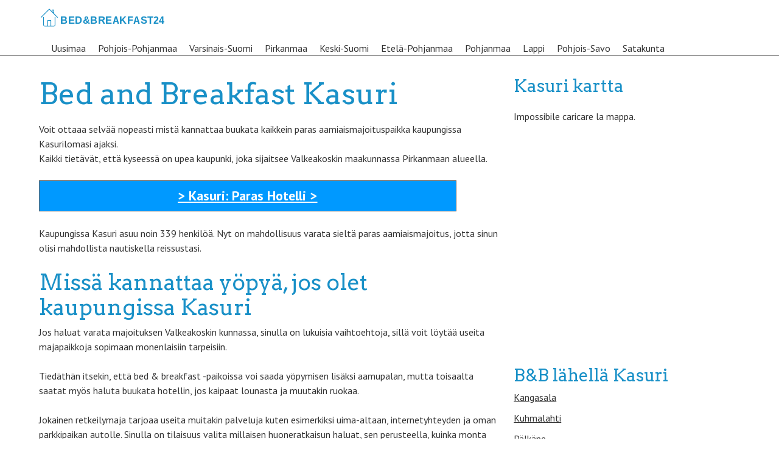

--- FILE ---
content_type: text/html; charset=utf-8
request_url: https://www.bedandbreakfast24.fi/kasuri.html
body_size: 5231
content:
<!doctype html>
<!-- paulirish.com/2008/conditional-stylesheets-vs-css-hacks-answer-neither/ -->
<!--[if lt IE 7]> <html class="no-js lt-ie9 lt-ie8 lt-ie7" lang="fi" prefix="og: http://ogp.me/ns#"> <![endif]-->
<!--[if IE 7]>    <html class="no-js lt-ie9 lt-ie8" lang="fi" prefix="og: http://ogp.me/ns#"> <![endif]-->
<!--[if IE 8]>    <html class="no-js lt-ie9" lang="fi" prefix="og: http://ogp.me/ns#"> <![endif]-->
<!-- Consider adding a manifest.appcache: h5bp.com/d/Offline -->
<!--[if gt IE 8]><!--> <html class="no-js" lang="fi" prefix="og: http://ogp.me/ns#"> <!--<![endif]-->
<head>
<meta http-equiv="Content-Type" content="text/html; charset=UTF-8" />
	<meta charset="UTF-8" />
	<!-- Always force latest IE rendering engine (even in intranet) & Chrome Frame -->
	<meta http-equiv="X-UA-Compatible" content="IE=edge,chrome=1">

	<meta http-equiv="cleartype" content="on">

	<!-- Responsive and mobile friendly stuff -->
	<meta name="HandheldFriendly" content="True">
	<meta name="MobileOptimized" content="320">
	<meta name="viewport" content="width=device-width, initial-scale=1">

	<link rel="profile" href="http://gmpg.org/xfn/11" />
	
	

<!-- This site is optimized with the Yoast SEO plugin v2.3.5 - https://yoast.com/wordpress/plugins/seo/ -->
<title>Bed and breakfast kaupungissa Kasuri – Halvat hotellit kaupungissa Kasuri</title>
<meta name="description" content="Saa selville lista parhaista aamiaismajoituspaikoista kaupungista Kasuri kilpailukykyiseen hintaan. Varaa paras hotelli kaupungista Kasuri lomasi ajaksi."/>
<link rel="canonical" href="https://www.bedandbreakfast24.fi/kasuri.html" />
<meta property="og:locale" content="fi_FI" />
<meta property="og:type" content="article" />
<meta property="og:title" content="Bed and breakfast kaupungissa Kasuri – Halvat hotellit kaupungissa Kasuri" />
<meta property="og:description" content="Saa selville lista parhaista aamiaismajoituspaikoista kaupungista Kasuri kilpailukykyiseen hintaan. Varaa paras hotelli kaupungista Kasuri lomasi ajaksi." />
<meta property="og:url" content="https://www.bedandbreakfast24.fi/kasuri.html" />
<meta property="og:site_name" content="Bed and Breakfast" />
<meta property="article:section" content="Pirkanmaa" />
<meta property="article:published_time" content="2016-05-31T08:50:25+00:00" />
<meta name="twitter:card" content="summary"/>
<meta name="twitter:description" content="Saa selville lista parhaista aamiaismajoituspaikoista kaupungista Kasuri kilpailukykyiseen hintaan. Varaa paras hotelli kaupungista Kasuri lomasi ajaksi."/>
<meta name="twitter:title" content="Bed and breakfast kaupungissa Kasuri – Halvat hotellit kaupungissa Kasuri"/>
<meta name="twitter:domain" content="Bed and Breakfast"/>
<!-- / Yoast SEO plugin. -->

<link rel='stylesheet' id='normalize-css'  href='https://www.bedandbreakfast24.fi/wp-content/themes/quark/css/normalize.css?ver=4.1.1' type='text/css' media='all' />
<link rel='stylesheet' id='fontawesome-css'  href='https://www.bedandbreakfast24.fi/wp-content/themes/quark/css/font-awesome.min.css?ver=4.6.3' type='text/css' media='all' />
<link rel='stylesheet' id='gridsystem-css'  href='https://www.bedandbreakfast24.fi/wp-content/themes/quark/css/grid.css?ver=1.0.0' type='text/css' media='all' />
<link rel='stylesheet' id='quark-fonts-css'  href='https://fonts.googleapis.com/css?family=PT+Sans:400,400italic,700,700italic|Arvo:400&#038;subset=latin' type='text/css' media='all' />
<link rel='stylesheet' id='style-css'  href='https://www.bedandbreakfast24.fi/wp-content/themes/quark/style.css?ver=4.4.34' type='text/css' media='all' />
<script type='text/javascript' src='https://www.bedandbreakfast24.fi/wp-content/themes/quark/js/modernizr-min.js?ver=3.3.1'></script>

<style>
#bannercontainer { background: #222222 url('') repeat scroll top left; }
#footercontainer { background-color: #ffffff; }
.smallprint { text-align: center; }
</style>
</head>

<body class="single single-post postid-489 single-format-standard">

<div id="wrapper" class="hfeed site">

	<div class="visuallyhidden skip-link"><a href="#primary" title="Skip to main content">Skip to main content</a></div>

	<div id="headercontainer">

		<header id="masthead" class="site-header row" role="banner">
		
				
					<a href="https://www.bedandbreakfast24.fi/" rel="home">
													<img src="https://www.bedandbreakfast24.fi/wp-content/themes/quark/images/logo.png"  alt="logo" />
											</a>
				
			
<nav id="site-navigation" class="main-navigation" role="navigation">

<label for="show-menu" class="show-menu">Menu</label>
	<input type="checkbox" id="show-menu" role="button">
<ul id="menu">
<li id="menu-item-1208" class="menu-item menu-item-type-taxonomy menu-item-object-category menu-item-1208"><a href="https://www.bedandbreakfast24.fi/uusimaa">Uusimaa</a></li>
<li id="menu-item-1209" class="menu-item menu-item-type-taxonomy menu-item-object-category menu-item-1209"><a href="https://www.bedandbreakfast24.fi/pohjois-pohjanmaa">Pohjois-Pohjanmaa</a></li>
<li id="menu-item-1210" class="menu-item menu-item-type-taxonomy menu-item-object-category menu-item-1210"><a href="https://www.bedandbreakfast24.fi/varsinais-suomi">Varsinais-Suomi</a></li>
<li id="menu-item-1211" class="menu-item menu-item-type-taxonomy menu-item-object-category current-post-ancestor current-menu-parent current-post-parent menu-item-1211"><a href="https://www.bedandbreakfast24.fi/pirkanmaa">Pirkanmaa</a></li>
<li id="menu-item-1212" class="menu-item menu-item-type-taxonomy menu-item-object-category menu-item-1212"><a href="https://www.bedandbreakfast24.fi/keski-suomi">Keski-Suomi</a></li>
<li id="menu-item-1213" class="menu-item menu-item-type-taxonomy menu-item-object-category menu-item-1213"><a href="https://www.bedandbreakfast24.fi/etela-pohjanmaa">Etelä-Pohjanmaa</a></li>
<li id="menu-item-1214" class="menu-item menu-item-type-taxonomy menu-item-object-category menu-item-1214"><a href="https://www.bedandbreakfast24.fi/pohjanmaa">Pohjanmaa</a></li>
<li id="menu-item-1215" class="menu-item menu-item-type-taxonomy menu-item-object-category menu-item-1215"><a href="https://www.bedandbreakfast24.fi/lappi">Lappi</a></li>
<li id="menu-item-1216" class="menu-item menu-item-type-taxonomy menu-item-object-category menu-item-1216"><a href="https://www.bedandbreakfast24.fi/pohjois-savo">Pohjois-Savo</a></li>
<li id="menu-item-1217" class="menu-item menu-item-type-taxonomy menu-item-object-category menu-item-1217"><a href="https://www.bedandbreakfast24.fi/satakunta">Satakunta</a></li>
		
	</ul></nav>
			
								 <!-- /.site-navigation.main-navigation -->
			 <!-- /.col.grid_7_of_12 -->
		</header> <!-- /#masthead.site-header.row -->

	</div> <!-- /#headercontainer -->
	

	<div id="maincontentcontainer">
		
	<div id="primary" class="site-content row" role="main">

			<div class="col grid_8_of_12">

				
					
	<article id="post-489" class="post-489 post type-post status-publish format-standard hentry category-pirkanmaa">
				<header class="entry-header">
							<h1 class="entry-title">Bed and Breakfast Kasuri</h1>
											</header> <!-- /.entry-header -->

					<div class="entry-content">
				<p>Voit ottaaa selv&auml;&auml; nopeasti mist&auml; kannattaa buukata kaikkein paras aamiaismajoituspaikka kaupungissa Kasurilomasi ajaksi.<br />
Kaikki tiet&auml;v&auml;t, ett&auml; kyseess&auml; on upea kaupunki, joka sijaitsee Valkeakoskin maakunnassa Pirkanmaan alueella.</p><div class='code-block code-block-1' style='margin:8px 0px;'><a href="https://www.booking.com/searchresults.fi.html?aid=1416371&dcid=4&class_interval=1&csflt={}&dest_type=city&group_adults=2&group_children=0&label_click=undef&no_rooms=1&ss=Kasuri&offset=0&offset_unavail=1&review_score_group=empty&room1=A,A&sb_price_type=total&score_min=0&si=ai,co,ci,re,di&origin=disamb&srpos=1" onclick="ga('send','event','Outgoing Links','Booking')" rel="nofollow" style="color:#FFF;"><p class="hotel">> Kasuri: Paras Hotelli ></p></a>


</div>
<p>Kaupungissa Kasuri asuu noin 339 henkil&ouml;&auml;. Nyt on mahdollisuus varata sielt&auml; paras aamiaismajoitus, jotta sinun olisi mahdollista nautiskella reissustasi.</p>
<h2>Miss&auml; kannattaa y&ouml;py&auml;, jos olet kaupungissa Kasuri</h2>
<p>Jos haluat varata majoituksen Valkeakoskin kunnassa, sinulla on lukuisia vaihtoehtoja, sill&auml; voit l&ouml;yt&auml;&auml; useita majapaikkoja sopimaan monenlaisiin tarpeisiin.</p>
<p>Tied&auml;th&auml;n itsekin, ett&auml; bed &amp; breakfast -paikoissa voi saada y&ouml;pymisen lis&auml;ksi aamupalan, mutta toisaalta saatat my&ouml;s haluta buukata hotellin, jos kaipaat lounasta ja muutakin ruokaa. </p>
<p>Jokainen retkeilymaja tarjoaa useita muitakin palveluja kuten esimerkiksi uima-altaan, internetyhteyden ja oman parkkipaikan autolle. Sinulla on tilaisuus valita millaisen huoneratkaisun haluat, sen perusteella, kuinka monta ihmist&auml; ryhm&auml;&auml;si kuuluu.</p>
<p>Lemmikkiel&auml;inten ja lasten majoitus ei joskus kuulu hintaan, joten sinun pit&auml;&auml; mahdollisesti maksaa ylim&auml;&auml;r&auml;ist&auml;, jotta hekin voivat  huoneessa kanssasi.</p>
<h2>Vinkkej&auml; kuinka varaat sopivan bed and breakfast -majoituksen Valkeakoski -alueen l&auml;heisyydest&auml;</h2>
<p>Saat valikoida sinulle oikean hotellin vertailemalla sen saamia t&auml;hti&auml;, lopullista hintaa ja muita mukana tulevia tarjouksia. Heti kun olet p&auml;&auml;tt&auml;nyt suorittaa lopullisen buukkauksen, t&auml;yt&auml; lomake nettisivulla, suorita maksu luottokortilla ja ota yhteys puhelimitse hotellin vastaanottoon kohteessasi. N&auml;in saat varmistettua valitsemasi p&auml;iv&auml;t.</p>
<p>Eth&auml;n unohda varmistaa parhaita tarjouksia useilta eri nettisivuilta ja vertailla aikaisempien y&ouml;pyjien mielipiteit&auml;. N&auml;in l&ouml;yd&auml;t my&ouml;s valitukset liittyen kysymyksess&auml; olevaan majapaikkaan.</p>
<div class='code-block code-block-2' style='margin:8px 0px;'><a href="https://www.booking.com/searchresults.fi.html?aid=1416371&dcid=4&class_interval=1&csflt={}&dest_type=city&group_adults=2&group_children=0&label_click=undef&no_rooms=1&ss=Kasuri&offset=0&offset_unavail=1&review_score_group=empty&room1=A,A&sb_price_type=total&score_min=0&si=ai,co,ci,re,di&origin=disamb&srpos=1" onclick="ga('send','event','Outgoing Links','Booking')" rel="nofollow" style="color:#FFF;"><p class="hotel">> Kasuri: Paras Hotelli ></p></a>





		<h3>Liittyvät haut</h3><ul class="relate" style="display: inline-block !important;"><li>Bed & Breakfast i Kasuri</li><li>hotell Kasuri</li><li>Spa Hotel Kunnonpaikka</li><li>Siilinjarvi</li></ul>
<style>
.hotel{
background-color:#0099FF;
text-align:center;
color:#FFF;
font-size:22px;
text-decoration:underline;
font-weight:700;
padding:8px;
width:90%;
border:1px solid #666;
}
</style></div><div class='code-block code-block-4' style='margin:8px 0px;'><div class="breadcrumbs">
					<div class="container spo">
				
				<ol class="breadcrumb-top" itemscope itemtype="https://schema.org/BreadcrumbList">
  <li itemprop="itemListElement" itemscope
      itemtype="https://schema.org/ListItem">
    <a itemprop="item" href="https://www.bedandbreakfast24.fi">
        <span itemprop="name">Bed and Breakfast</span></a>
    <meta itemprop="position" content="1" />
  </li> 

  <li itemprop="itemListElement" itemscope
      itemtype="https://schema.org/ListItem">
<a itemscope itemtype="https://schema.org/WebPage"
       itemprop="item" itemid="https://www.bedandbreakfast24.fi/pirkanmaa"
       href="https://www.bedandbreakfast24.fi/pirkanmaa">
      <span itemprop="name">Pirkanmaa</span></a>
    <meta itemprop="position" content="2" />
  </li> 
  <li itemprop="itemListElement" itemscope
      itemtype="https://schema.org/ListItem">
    <span itemprop="name">Kasuri</span>
    <meta itemprop="position" content="3" />
  </li>
</ol>
</div></div>
				     
            	

           
   </div>							</div> <!-- /.entry-content -->
		
		<footer class="entry-meta">
											</footer> <!-- /.entry-meta -->
	</article> <!-- /#post -->

	


							<nav role="navigation" id="nav-below" class="site-navigation post-navigation nav-single">
			<h3 class="assistive-text">Post navigation</h3>

			
				<div class="nav-previous"><a href="https://www.bedandbreakfast24.fi/melalahti.html" rel="prev"><span class="meta-nav"><i class="fa fa-angle-left" aria-hidden="true"></i></span> Melalahti</a></div>				<div class="nav-next"><a href="https://www.bedandbreakfast24.fi/kestila.html" rel="next">Kestilä <span class="meta-nav"><i class="fa fa-angle-right" aria-hidden="true"></i></span></a></div>
			
		</nav><!-- #nav-below -->
		
				
			</div> <!-- /.col.grid_8_of_12 -->
				<div class="col grid_4_of_12">

		<div id="secondary" class="widget-area" role="complementary">
			<aside id="execphp-2" class="widget widget_execphp">			<div class="execphpwidget"><h3>Kasuri kartta</h3>



<div id="map" style="height:400px;height:400px;margin:20px 0" >
<br></div>


<h3>B&B lähellä Kasuri</h3>
  <ul>
                       <li>
                    <a href="https://www.bedandbreakfast24.fi/kangasala.html">
                       Kangasala                    </a>
                 </li>                           <li>
                    <a href="https://www.bedandbreakfast24.fi/kuhmalahti.html">
                       Kuhmalahti                    </a>
                 </li>                           <li>
                    <a href="https://www.bedandbreakfast24.fi/palkane.html">
                       Pälkäne                    </a>
                 </li>                           <li>
                    <a href="https://www.bedandbreakfast24.fi/ylojarvi.html">
                       Ylöjärvi                    </a>
                 </li>                           <li>
                    <a href="https://www.bedandbreakfast24.fi/ruovesi.html">
                       Ruovesi                    </a>
                 </li>                           <li>
                    <a href="https://www.bedandbreakfast24.fi/toijala.html">
                       Toijala                    </a>
                 </li>                           <li>
                    <a href="https://www.bedandbreakfast24.fi/kylmakoski.html">
                       Kylmäkoski                    </a>
                 </li>                           <li>
                    <a href="https://www.bedandbreakfast24.fi/punkalaidun.html">
                       Punkalaidun                    </a>
                 </li>                           <li>
                    <a href="https://www.bedandbreakfast24.fi/nokia.html">
                       Nokia                    </a>
                 </li>                           <li>
                    <a href="https://www.bedandbreakfast24.fi/vesilahti.html">
                       Vesilahti                    </a>
                 </li>            </ul>



</div>
		</aside><aside id="search-2" class="widget widget_search"><h3 class="widget-title">Löydä hotelli</h3><form role="search" method="get" class="search-form" action="https://www.bedandbreakfast24.fi/">
				<label>
					<span class="screen-reader-text">Haku:</span>
					<input type="search" class="search-field" placeholder="Haku &hellip;" value="" name="s" title="Haku:" />
				</label>
				<input type="submit" class="search-submit" value="Hae" />
			</form></aside>
		</div> <!-- /#secondary.widget-area -->

	</div> <!-- /.col.grid_4_of_12 -->

	</div> <!-- /#primary.site-content.row -->


			</div> <!-- /#maincontentcontainer -->

	<div id="footercontainer">

		<footer class="site-footer row" role="contentinfo">

			
		</footer> <!-- /.site-footer.row -->

		<div class="row smallprint"><p>VAT 03808600161</p>
<p align="center"><a href="https://www.bedandbreakfast24.fi/yhteystiedot">Yhteystiedot</a> &#8211; <a href="https://www.bedandbreakfast24.fi/privacy-disclaimer">Privacy</a></p>
</div> <!-- /.smallprint -->
	</div> <!-- /.footercontainer -->

</div> <!-- /.#wrapper.hfeed.site -->

<link rel="stylesheet" href="https://unpkg.com/leaflet@1.7.1/dist/leaflet.css" />
  <script src="https://unpkg.com/leaflet@1.7.1/dist/leaflet.js"></script>
  <script>
    const cityName = "Kasuri+Finland";
const cityx = "Kasuri - Finland";
    const geocodingUrl = `https://nominatim.openstreetmap.org/search?q=${cityName}&format=json`;
    function initMap(latitude, longitude) {
      var map = L.map("map").setView([latitude, longitude], 13);
      map.attributionControl.setPrefix("");
      L.tileLayer("https://{s}.tile.openstreetmap.org/{z}/{x}/{y}.png", {
        attribution: "© <a href=\"https://www.openstreetmap.org/copyright\" rel=\"nofollow\">OpenStreetMap</a> contributors + Leaflet"
      }).addTo(map);

      L.marker([latitude, longitude]).addTo(map)
        .bindPopup(`<b>${cityx}</b>`).openPopup();
    }
    fetch(geocodingUrl)
      .then(response => response.json())
      .then(data => {
        if (data && data.length > 0) {
          const latitude = data[0].lat;
          const longitude = data[0].lon;
          initMap(latitude, longitude);
        } else {
          document.getElementById("map").innerHTML = "Città non trovata.";
        }
      })
      .catch(error => {
        console.error("Errore durante il geocoding:", error);
        document.getElementById("map").innerHTML = "Impossibile caricare la mappa.";
      });
  </script></body>

</html>
